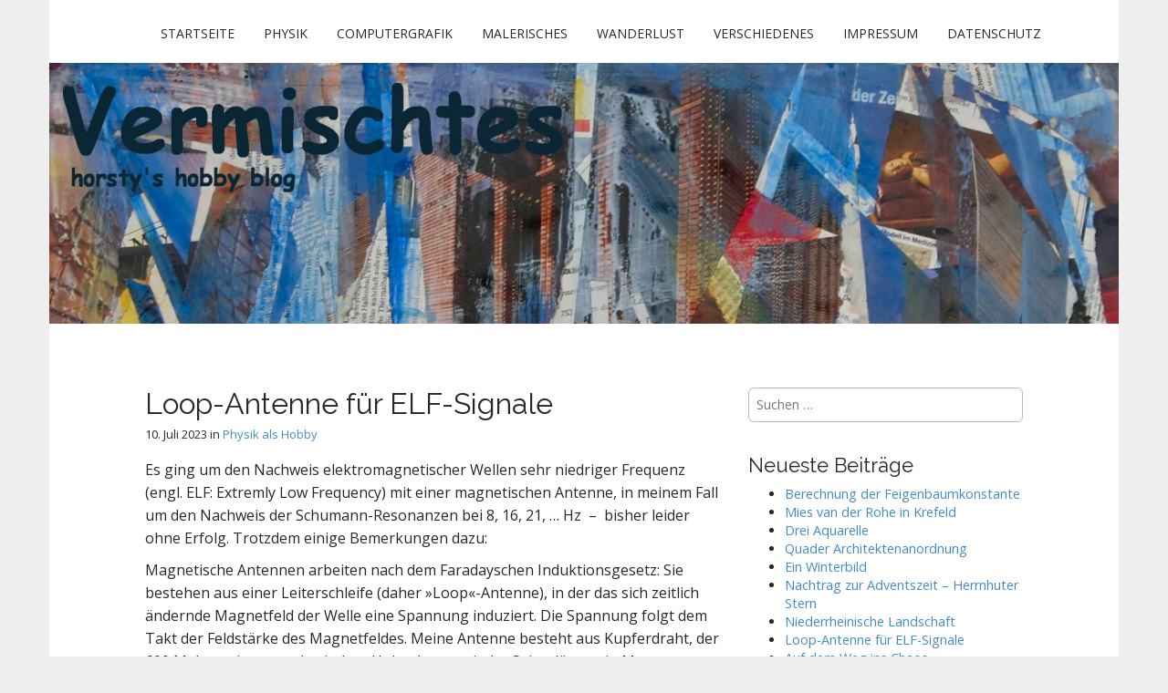

--- FILE ---
content_type: text/html; charset=UTF-8
request_url: http://horstth.de/?p=5466
body_size: 34589
content:
<!DOCTYPE html>
<html lang="de">
<head>
	<meta charset="UTF-8" />
	<meta name="viewport" content="width=device-width, initial-scale=1.0">
	<link rel="profile" href="http://gmpg.org/xfn/11" />
	<link rel="pingback" href="http://horstth.de/xmlrpc.php" />
	<title>Loop-Antenne für ELF-Signale</title>
<meta name='robots' content='max-image-preview:large' />
<link rel='dns-prefetch' href='//fonts.googleapis.com' />
<link rel="alternate" type="application/rss+xml" title=" &raquo; Feed" href="http://horstth.de/?feed=rss2" />
<link rel="alternate" type="application/rss+xml" title=" &raquo; Kommentar-Feed" href="http://horstth.de/?feed=comments-rss2" />
<script type="text/javascript">
window._wpemojiSettings = {"baseUrl":"https:\/\/s.w.org\/images\/core\/emoji\/14.0.0\/72x72\/","ext":".png","svgUrl":"https:\/\/s.w.org\/images\/core\/emoji\/14.0.0\/svg\/","svgExt":".svg","source":{"concatemoji":"http:\/\/horstth.de\/wp-includes\/js\/wp-emoji-release.min.js?ver=6.2.8"}};
/*! This file is auto-generated */
!function(e,a,t){var n,r,o,i=a.createElement("canvas"),p=i.getContext&&i.getContext("2d");function s(e,t){p.clearRect(0,0,i.width,i.height),p.fillText(e,0,0);e=i.toDataURL();return p.clearRect(0,0,i.width,i.height),p.fillText(t,0,0),e===i.toDataURL()}function c(e){var t=a.createElement("script");t.src=e,t.defer=t.type="text/javascript",a.getElementsByTagName("head")[0].appendChild(t)}for(o=Array("flag","emoji"),t.supports={everything:!0,everythingExceptFlag:!0},r=0;r<o.length;r++)t.supports[o[r]]=function(e){if(p&&p.fillText)switch(p.textBaseline="top",p.font="600 32px Arial",e){case"flag":return s("\ud83c\udff3\ufe0f\u200d\u26a7\ufe0f","\ud83c\udff3\ufe0f\u200b\u26a7\ufe0f")?!1:!s("\ud83c\uddfa\ud83c\uddf3","\ud83c\uddfa\u200b\ud83c\uddf3")&&!s("\ud83c\udff4\udb40\udc67\udb40\udc62\udb40\udc65\udb40\udc6e\udb40\udc67\udb40\udc7f","\ud83c\udff4\u200b\udb40\udc67\u200b\udb40\udc62\u200b\udb40\udc65\u200b\udb40\udc6e\u200b\udb40\udc67\u200b\udb40\udc7f");case"emoji":return!s("\ud83e\udef1\ud83c\udffb\u200d\ud83e\udef2\ud83c\udfff","\ud83e\udef1\ud83c\udffb\u200b\ud83e\udef2\ud83c\udfff")}return!1}(o[r]),t.supports.everything=t.supports.everything&&t.supports[o[r]],"flag"!==o[r]&&(t.supports.everythingExceptFlag=t.supports.everythingExceptFlag&&t.supports[o[r]]);t.supports.everythingExceptFlag=t.supports.everythingExceptFlag&&!t.supports.flag,t.DOMReady=!1,t.readyCallback=function(){t.DOMReady=!0},t.supports.everything||(n=function(){t.readyCallback()},a.addEventListener?(a.addEventListener("DOMContentLoaded",n,!1),e.addEventListener("load",n,!1)):(e.attachEvent("onload",n),a.attachEvent("onreadystatechange",function(){"complete"===a.readyState&&t.readyCallback()})),(e=t.source||{}).concatemoji?c(e.concatemoji):e.wpemoji&&e.twemoji&&(c(e.twemoji),c(e.wpemoji)))}(window,document,window._wpemojiSettings);
</script>
<style type="text/css">
img.wp-smiley,
img.emoji {
	display: inline !important;
	border: none !important;
	box-shadow: none !important;
	height: 1em !important;
	width: 1em !important;
	margin: 0 0.07em !important;
	vertical-align: -0.1em !important;
	background: none !important;
	padding: 0 !important;
}
</style>
	<link rel='stylesheet' id='wp-block-library-css' href='http://horstth.de/wp-includes/css/dist/block-library/style.min.css?ver=6.2.8' type='text/css' media='all' />
<link rel='stylesheet' id='classic-theme-styles-css' href='http://horstth.de/wp-includes/css/classic-themes.min.css?ver=6.2.8' type='text/css' media='all' />
<style id='global-styles-inline-css' type='text/css'>
body{--wp--preset--color--black: #000000;--wp--preset--color--cyan-bluish-gray: #abb8c3;--wp--preset--color--white: #ffffff;--wp--preset--color--pale-pink: #f78da7;--wp--preset--color--vivid-red: #cf2e2e;--wp--preset--color--luminous-vivid-orange: #ff6900;--wp--preset--color--luminous-vivid-amber: #fcb900;--wp--preset--color--light-green-cyan: #7bdcb5;--wp--preset--color--vivid-green-cyan: #00d084;--wp--preset--color--pale-cyan-blue: #8ed1fc;--wp--preset--color--vivid-cyan-blue: #0693e3;--wp--preset--color--vivid-purple: #9b51e0;--wp--preset--gradient--vivid-cyan-blue-to-vivid-purple: linear-gradient(135deg,rgba(6,147,227,1) 0%,rgb(155,81,224) 100%);--wp--preset--gradient--light-green-cyan-to-vivid-green-cyan: linear-gradient(135deg,rgb(122,220,180) 0%,rgb(0,208,130) 100%);--wp--preset--gradient--luminous-vivid-amber-to-luminous-vivid-orange: linear-gradient(135deg,rgba(252,185,0,1) 0%,rgba(255,105,0,1) 100%);--wp--preset--gradient--luminous-vivid-orange-to-vivid-red: linear-gradient(135deg,rgba(255,105,0,1) 0%,rgb(207,46,46) 100%);--wp--preset--gradient--very-light-gray-to-cyan-bluish-gray: linear-gradient(135deg,rgb(238,238,238) 0%,rgb(169,184,195) 100%);--wp--preset--gradient--cool-to-warm-spectrum: linear-gradient(135deg,rgb(74,234,220) 0%,rgb(151,120,209) 20%,rgb(207,42,186) 40%,rgb(238,44,130) 60%,rgb(251,105,98) 80%,rgb(254,248,76) 100%);--wp--preset--gradient--blush-light-purple: linear-gradient(135deg,rgb(255,206,236) 0%,rgb(152,150,240) 100%);--wp--preset--gradient--blush-bordeaux: linear-gradient(135deg,rgb(254,205,165) 0%,rgb(254,45,45) 50%,rgb(107,0,62) 100%);--wp--preset--gradient--luminous-dusk: linear-gradient(135deg,rgb(255,203,112) 0%,rgb(199,81,192) 50%,rgb(65,88,208) 100%);--wp--preset--gradient--pale-ocean: linear-gradient(135deg,rgb(255,245,203) 0%,rgb(182,227,212) 50%,rgb(51,167,181) 100%);--wp--preset--gradient--electric-grass: linear-gradient(135deg,rgb(202,248,128) 0%,rgb(113,206,126) 100%);--wp--preset--gradient--midnight: linear-gradient(135deg,rgb(2,3,129) 0%,rgb(40,116,252) 100%);--wp--preset--duotone--dark-grayscale: url('#wp-duotone-dark-grayscale');--wp--preset--duotone--grayscale: url('#wp-duotone-grayscale');--wp--preset--duotone--purple-yellow: url('#wp-duotone-purple-yellow');--wp--preset--duotone--blue-red: url('#wp-duotone-blue-red');--wp--preset--duotone--midnight: url('#wp-duotone-midnight');--wp--preset--duotone--magenta-yellow: url('#wp-duotone-magenta-yellow');--wp--preset--duotone--purple-green: url('#wp-duotone-purple-green');--wp--preset--duotone--blue-orange: url('#wp-duotone-blue-orange');--wp--preset--font-size--small: 13px;--wp--preset--font-size--medium: 20px;--wp--preset--font-size--large: 36px;--wp--preset--font-size--x-large: 42px;--wp--preset--spacing--20: 0.44rem;--wp--preset--spacing--30: 0.67rem;--wp--preset--spacing--40: 1rem;--wp--preset--spacing--50: 1.5rem;--wp--preset--spacing--60: 2.25rem;--wp--preset--spacing--70: 3.38rem;--wp--preset--spacing--80: 5.06rem;--wp--preset--shadow--natural: 6px 6px 9px rgba(0, 0, 0, 0.2);--wp--preset--shadow--deep: 12px 12px 50px rgba(0, 0, 0, 0.4);--wp--preset--shadow--sharp: 6px 6px 0px rgba(0, 0, 0, 0.2);--wp--preset--shadow--outlined: 6px 6px 0px -3px rgba(255, 255, 255, 1), 6px 6px rgba(0, 0, 0, 1);--wp--preset--shadow--crisp: 6px 6px 0px rgba(0, 0, 0, 1);}:where(.is-layout-flex){gap: 0.5em;}body .is-layout-flow > .alignleft{float: left;margin-inline-start: 0;margin-inline-end: 2em;}body .is-layout-flow > .alignright{float: right;margin-inline-start: 2em;margin-inline-end: 0;}body .is-layout-flow > .aligncenter{margin-left: auto !important;margin-right: auto !important;}body .is-layout-constrained > .alignleft{float: left;margin-inline-start: 0;margin-inline-end: 2em;}body .is-layout-constrained > .alignright{float: right;margin-inline-start: 2em;margin-inline-end: 0;}body .is-layout-constrained > .aligncenter{margin-left: auto !important;margin-right: auto !important;}body .is-layout-constrained > :where(:not(.alignleft):not(.alignright):not(.alignfull)){max-width: var(--wp--style--global--content-size);margin-left: auto !important;margin-right: auto !important;}body .is-layout-constrained > .alignwide{max-width: var(--wp--style--global--wide-size);}body .is-layout-flex{display: flex;}body .is-layout-flex{flex-wrap: wrap;align-items: center;}body .is-layout-flex > *{margin: 0;}:where(.wp-block-columns.is-layout-flex){gap: 2em;}.has-black-color{color: var(--wp--preset--color--black) !important;}.has-cyan-bluish-gray-color{color: var(--wp--preset--color--cyan-bluish-gray) !important;}.has-white-color{color: var(--wp--preset--color--white) !important;}.has-pale-pink-color{color: var(--wp--preset--color--pale-pink) !important;}.has-vivid-red-color{color: var(--wp--preset--color--vivid-red) !important;}.has-luminous-vivid-orange-color{color: var(--wp--preset--color--luminous-vivid-orange) !important;}.has-luminous-vivid-amber-color{color: var(--wp--preset--color--luminous-vivid-amber) !important;}.has-light-green-cyan-color{color: var(--wp--preset--color--light-green-cyan) !important;}.has-vivid-green-cyan-color{color: var(--wp--preset--color--vivid-green-cyan) !important;}.has-pale-cyan-blue-color{color: var(--wp--preset--color--pale-cyan-blue) !important;}.has-vivid-cyan-blue-color{color: var(--wp--preset--color--vivid-cyan-blue) !important;}.has-vivid-purple-color{color: var(--wp--preset--color--vivid-purple) !important;}.has-black-background-color{background-color: var(--wp--preset--color--black) !important;}.has-cyan-bluish-gray-background-color{background-color: var(--wp--preset--color--cyan-bluish-gray) !important;}.has-white-background-color{background-color: var(--wp--preset--color--white) !important;}.has-pale-pink-background-color{background-color: var(--wp--preset--color--pale-pink) !important;}.has-vivid-red-background-color{background-color: var(--wp--preset--color--vivid-red) !important;}.has-luminous-vivid-orange-background-color{background-color: var(--wp--preset--color--luminous-vivid-orange) !important;}.has-luminous-vivid-amber-background-color{background-color: var(--wp--preset--color--luminous-vivid-amber) !important;}.has-light-green-cyan-background-color{background-color: var(--wp--preset--color--light-green-cyan) !important;}.has-vivid-green-cyan-background-color{background-color: var(--wp--preset--color--vivid-green-cyan) !important;}.has-pale-cyan-blue-background-color{background-color: var(--wp--preset--color--pale-cyan-blue) !important;}.has-vivid-cyan-blue-background-color{background-color: var(--wp--preset--color--vivid-cyan-blue) !important;}.has-vivid-purple-background-color{background-color: var(--wp--preset--color--vivid-purple) !important;}.has-black-border-color{border-color: var(--wp--preset--color--black) !important;}.has-cyan-bluish-gray-border-color{border-color: var(--wp--preset--color--cyan-bluish-gray) !important;}.has-white-border-color{border-color: var(--wp--preset--color--white) !important;}.has-pale-pink-border-color{border-color: var(--wp--preset--color--pale-pink) !important;}.has-vivid-red-border-color{border-color: var(--wp--preset--color--vivid-red) !important;}.has-luminous-vivid-orange-border-color{border-color: var(--wp--preset--color--luminous-vivid-orange) !important;}.has-luminous-vivid-amber-border-color{border-color: var(--wp--preset--color--luminous-vivid-amber) !important;}.has-light-green-cyan-border-color{border-color: var(--wp--preset--color--light-green-cyan) !important;}.has-vivid-green-cyan-border-color{border-color: var(--wp--preset--color--vivid-green-cyan) !important;}.has-pale-cyan-blue-border-color{border-color: var(--wp--preset--color--pale-cyan-blue) !important;}.has-vivid-cyan-blue-border-color{border-color: var(--wp--preset--color--vivid-cyan-blue) !important;}.has-vivid-purple-border-color{border-color: var(--wp--preset--color--vivid-purple) !important;}.has-vivid-cyan-blue-to-vivid-purple-gradient-background{background: var(--wp--preset--gradient--vivid-cyan-blue-to-vivid-purple) !important;}.has-light-green-cyan-to-vivid-green-cyan-gradient-background{background: var(--wp--preset--gradient--light-green-cyan-to-vivid-green-cyan) !important;}.has-luminous-vivid-amber-to-luminous-vivid-orange-gradient-background{background: var(--wp--preset--gradient--luminous-vivid-amber-to-luminous-vivid-orange) !important;}.has-luminous-vivid-orange-to-vivid-red-gradient-background{background: var(--wp--preset--gradient--luminous-vivid-orange-to-vivid-red) !important;}.has-very-light-gray-to-cyan-bluish-gray-gradient-background{background: var(--wp--preset--gradient--very-light-gray-to-cyan-bluish-gray) !important;}.has-cool-to-warm-spectrum-gradient-background{background: var(--wp--preset--gradient--cool-to-warm-spectrum) !important;}.has-blush-light-purple-gradient-background{background: var(--wp--preset--gradient--blush-light-purple) !important;}.has-blush-bordeaux-gradient-background{background: var(--wp--preset--gradient--blush-bordeaux) !important;}.has-luminous-dusk-gradient-background{background: var(--wp--preset--gradient--luminous-dusk) !important;}.has-pale-ocean-gradient-background{background: var(--wp--preset--gradient--pale-ocean) !important;}.has-electric-grass-gradient-background{background: var(--wp--preset--gradient--electric-grass) !important;}.has-midnight-gradient-background{background: var(--wp--preset--gradient--midnight) !important;}.has-small-font-size{font-size: var(--wp--preset--font-size--small) !important;}.has-medium-font-size{font-size: var(--wp--preset--font-size--medium) !important;}.has-large-font-size{font-size: var(--wp--preset--font-size--large) !important;}.has-x-large-font-size{font-size: var(--wp--preset--font-size--x-large) !important;}
.wp-block-navigation a:where(:not(.wp-element-button)){color: inherit;}
:where(.wp-block-columns.is-layout-flex){gap: 2em;}
.wp-block-pullquote{font-size: 1.5em;line-height: 1.6;}
</style>
<link rel='stylesheet' id='theme_stylesheet-css' href='http://horstth.de/wp-content/themes/matheson/style.css?ver=6.2.8' type='text/css' media='all' />
<link rel='stylesheet' id='google_fonts-css' href='//fonts.googleapis.com/css?family=Raleway|Open+Sans:400,400italic,700,700italic' type='text/css' media='all' />
<link rel='stylesheet' id='font_awesome-css' href='http://horstth.de/wp-content/themes/matheson/library/css/font-awesome.css?ver=4.7.0' type='text/css' media='all' />
<script type='text/javascript' src='http://horstth.de/wp-includes/js/jquery/jquery.min.js?ver=3.6.4' id='jquery-core-js'></script>
<script type='text/javascript' src='http://horstth.de/wp-includes/js/jquery/jquery-migrate.min.js?ver=3.4.0' id='jquery-migrate-js'></script>
<link rel="https://api.w.org/" href="http://horstth.de/index.php?rest_route=/" /><link rel="alternate" type="application/json" href="http://horstth.de/index.php?rest_route=/wp/v2/posts/5466" /><link rel="EditURI" type="application/rsd+xml" title="RSD" href="http://horstth.de/xmlrpc.php?rsd" />
<link rel="wlwmanifest" type="application/wlwmanifest+xml" href="http://horstth.de/wp-includes/wlwmanifest.xml" />
<meta name="generator" content="WordPress 6.2.8" />
<link rel="canonical" href="http://horstth.de/?p=5466" />
<link rel='shortlink' href='http://horstth.de/?p=5466' />
<link rel="alternate" type="application/json+oembed" href="http://horstth.de/index.php?rest_route=%2Foembed%2F1.0%2Fembed&#038;url=http%3A%2F%2Fhorstth.de%2F%3Fp%3D5466" />
<link rel="alternate" type="text/xml+oembed" href="http://horstth.de/index.php?rest_route=%2Foembed%2F1.0%2Fembed&#038;url=http%3A%2F%2Fhorstth.de%2F%3Fp%3D5466&#038;format=xml" />
<style>
.boxed #page { max-width: 1172px; }
.container { max-width: 992px; }
</style>
		<style id="matheson-custom-header-styles" type="text/css">
			#site-meta {
			position: absolute;
			clip: rect(1px, 1px, 1px, 1px);
		}
		</style>
	</head>
<body class="post-template-default single single-post postid-5466 single-format-standard boxed basic">

	<div id="page">

		<header id="header">
			<div class="container header-meta">
				<div id="site-meta">
										<div class="site-title" >
						<a href="http://horstth.de" title="" rel="home"></a>
					</div>

					<div class="site-description">
											</div>
				</div>

				<button type="button" class="navbar-toggle" data-toggle="collapse" data-target=".navbar-collapse">
		          <i class="fa fa-bars"></i>
		        </button>

				<nav id="site-navigation" class="navbar" role="navigation">
					<h3 class="sr-only">Main menu</h3>
					<a class="sr-only" href="#primary" title="Skip to content">Skip to content</a>

					<div class="collapse navbar-collapse"><ul id="menu-hauptmenu" class="nav nav-justified"><li id="menu-item-25" class="menu-item menu-item-type-custom menu-item-object-custom menu-item-home menu-item-25"><a href="http://horstth.de">Startseite</a></li>
<li id="menu-item-1136" class="menu-item menu-item-type-taxonomy menu-item-object-category current-post-ancestor current-menu-parent current-post-parent active menu-item-1136"><a href="http://horstth.de/?cat=5">Physik</a></li>
<li id="menu-item-1138" class="menu-item menu-item-type-taxonomy menu-item-object-category menu-item-1138"><a href="http://horstth.de/?cat=4">Computergrafik</a></li>
<li id="menu-item-1139" class="menu-item menu-item-type-taxonomy menu-item-object-category menu-item-1139"><a href="http://horstth.de/?cat=6">Malerisches</a></li>
<li id="menu-item-1140" class="menu-item menu-item-type-taxonomy menu-item-object-category menu-item-1140"><a href="http://horstth.de/?cat=8">Wanderlust</a></li>
<li id="menu-item-1212" class="menu-item menu-item-type-taxonomy menu-item-object-category menu-item-1212"><a href="http://horstth.de/?cat=13">Verschiedenes</a></li>
<li id="menu-item-114" class="menu-item menu-item-type-post_type menu-item-object-page menu-item-114"><a href="http://horstth.de/?page_id=112">Impressum</a></li>
<li id="menu-item-3232" class="menu-item menu-item-type-custom menu-item-object-custom menu-item-3232"><a href="http://horstth.de/?page_id=3229">Datenschutz</a></li>
</ul></div>				</nav><!-- #site-navigation -->
			</div>
		</header>

					<img class="header-img" src="http://horstth.de/wp-content/uploads/2015/11/cropped-Collage_02_Versuch_02.jpg" alt="" />
			
		<main>
	<div class="container">
		<div class="row">
			<div id="primary" class="col-md-8">
				
					
	<article id="post-5466" class="no-featured-image post-5466 post type-post status-publish format-standard hentry category-physik">
						
	<h1 class="entry-title">Loop-Antenne für ELF-Signale</h1>
	<div class="entry-meta">
		<a href="http://horstth.de/?p=5466" class="time"><time class="date published updated" datetime="2023-07-10">10. Juli 2023</time></a>&nbsp;in&nbsp;<a href="http://horstth.de/?cat=5" rel="category">Physik als Hobby</a>	</div>
			    <div class="entry-content">
				    <p>Es ging um den Nachweis elektromagnetischer Wellen sehr niedriger Frequenz (engl. ELF: Extremly Low Frequency) mit einer magnetischen Antenne, in meinem Fall um den Nachweis der Schumann-Resonanzen bei 8, 16, 21, … Hz &nbsp;– &nbsp;bisher leider ohne Erfolg. Trotzdem einige Bemerkungen dazu:</p>
<p>Magnetische Antennen arbeiten nach dem Faradayschen Induktionsgesetz: Sie bestehen aus einer Leiterschleife (daher »Loop«-Antenne), in der das sich zeitlich ändernde Magnetfeld der Welle eine Spannung induziert. Die Spannung folgt dem Takt der Feldstärke des Magnetfeldes. Meine Antenne besteht aus Kupferdraht, der 600 Mal um einen quadratischen Holzrahmen mit der Seitenlänge ein Meter gewickelt ist (Abbildung 1). Das sind 600 hintereinander geschaltete Leiterschleifen, deren Spannungen sich addieren.</p>
<p><a href="http://horstth.de/?attachment_id=5467" rel="attachment wp-att-5467"><img decoding="async" class="alignleft size-medium wp-image-5467" style="border: 1px solid black;" src="http://horstth.de/wp-content/uploads/2023/07/CIMG0531_MM-300x300.jpg" alt="" width="300" height="300" srcset="http://horstth.de/wp-content/uploads/2023/07/CIMG0531_MM-300x300.jpg 300w, http://horstth.de/wp-content/uploads/2023/07/CIMG0531_MM-1019x1024.jpg 1019w, http://horstth.de/wp-content/uploads/2023/07/CIMG0531_MM-150x150.jpg 150w, http://horstth.de/wp-content/uploads/2023/07/CIMG0531_MM-768x771.jpg 768w, http://horstth.de/wp-content/uploads/2023/07/CIMG0531_MM-1529x1536.jpg 1529w, http://horstth.de/wp-content/uploads/2023/07/CIMG0531_MM-2039x2048.jpg 2039w" sizes="(max-width: 300px) 100vw, 300px" /></a><span style="color: #333399;">Abbildung 1&nbsp;&nbsp; Foto der Antenne. Der Holzrahmen </span><br />
<span style="color: #333399;">hat eine Seitenlänge &nbsp;vom 1 m. An seiner </span><br />
<span style="color: #333399;">Außenseite ist der Kabelkanal (in grauer Farbe)</span><br />
<span style="color: #333399;">zu erkennen, in dem die 600 Windungen des&nbsp;<br />
Antennendrahts untergebracht sind.</span></p>
<p>&nbsp;</p>
<p>Das Signal aus der Summe der Spannungen wird mit Hilfe einer schnellen Fourier-Transformation (FFT) nach Frequenzen sortiert und als »Spektrum« auf dem Bildschirm eines PC dargestellt. In dieser Darstellung sollten sich die Schumann-Resonanzen als etwa 4 Hz breite Buckel (»Peaks«) zeigen. Das ist leider nicht der Fall (Abbildung 2). Es sind Linien bei 16,7 Hz, 33,3 Hz (Bahnstrom und Oberwelle) und 50 Hz (Energie-Versorgungsnetz) deutlich sichtbar, aber keine Peaks bei 8, 16 und 21 Hz –&nbsp; das heißt, keine Schumann-Resonanzen. Offenbar war bei meinen Messungen (in unmittelbarer Nähe des Hauses) der Pegel des Umgebungsrauschens zu hoch, um die Schumann-Signale aus diesem Rauschen herauszufiltern.</p>
<p>&nbsp;</p>
<p><a href="http://horstth.de/?attachment_id=5468" rel="attachment wp-att-5468"><img decoding="async" loading="lazy" class="alignleft wp-image-5468 size-medium" style="border: 1px solid black;" src="http://horstth.de/wp-content/uploads/2023/07/2023_04_04_Rauschen_LT1028_LoopWO_Garten-300x260.jpg" alt="" width="300" height="260" srcset="http://horstth.de/wp-content/uploads/2023/07/2023_04_04_Rauschen_LT1028_LoopWO_Garten-300x260.jpg 300w, http://horstth.de/wp-content/uploads/2023/07/2023_04_04_Rauschen_LT1028_LoopWO_Garten.jpg 750w" sizes="(max-width: 300px) 100vw, 300px" /></a>A<span style="color: #333399;">bbildung 2&nbsp; Spektrum des Antennenrauschens meiner Loop </span><br />
<span style="color: #333399;">für Frequenzen unterhalb 50 Hz. Es sind Linien bei 16,7 Hz, 33,3 Hz </span><br />
<span style="color: #333399;">(Bahnstrom und Oberwelle) und 50 Hz (Energie-Versorgungsnetz)</span><br />
<span style="color: #333399;">deutlich sichtbar, aber keine Schumann-Resonanzen.</span></p>
<p>&nbsp;</p>
<p>&nbsp;</p>
<p>Dass die Antenne bei ausreichend starken Signalen richtig arbeitet, zeigt ein Ausschnitt des Spektrums bei höheren Frequenzen: Das Signal des Zeitzeichen-Senders DCF77 bei 77,5 kHz wird deutlich empfangen (Abbildung 3).&nbsp;</p>
<p>&nbsp;</p>
<p>&nbsp;</p>
<p><span style="color: #000080;"><a href="http://horstth.de/?attachment_id=5469" rel="attachment wp-att-5469"><img decoding="async" loading="lazy" class="alignleft size-medium wp-image-5469" style="border: 1px solid black;" src="http://horstth.de/wp-content/uploads/2023/07/2019_01_01_DCF77_Signal-300x169.jpg" alt="" width="300" height="169" srcset="http://horstth.de/wp-content/uploads/2023/07/2019_01_01_DCF77_Signal-300x169.jpg 300w, http://horstth.de/wp-content/uploads/2023/07/2019_01_01_DCF77_Signal-1024x576.jpg 1024w, http://horstth.de/wp-content/uploads/2023/07/2019_01_01_DCF77_Signal-768x432.jpg 768w, http://horstth.de/wp-content/uploads/2023/07/2019_01_01_DCF77_Signal.jpg 1280w" sizes="(max-width: 300px) 100vw, 300px" /></a>Abbildung 3&nbsp; Ausschnitt aus dem Empfangsspektrum der Loop </span><br />
<span style="color: #000080;">für Frequenzen im Bereich Kilohertz. Die Linie bei 77,5 kHz </span><br />
<span style="color: #000080;">ist das Signal des Zeitzeichen-Senders DCF77.</span></p>
<p>&nbsp;</p>
<p>Obwohl ich keine Schumann-Resonanzen nachzuweisen konnte, <a href="http://theissenonline.de/Physik/Loop_Antenne_fuer_ELF_Signale.pdf"> hier </a> einige Überlegungen zur Theorie der magnetischen Antenne und deren Konstruktion.</p>
			    </div><!-- .entry-content -->
			    	<footer class="entry">
	    	</footer><!-- .entry -->
	
			</article><!-- #post-5466 -->
					<div id="posts-pagination" class="clearfix">
						<h3 class="sr-only">Post navigation</h3>
						<div class="previous pull-left"><a href="http://horstth.de/?p=5421" rel="prev">&larr; Auf dem Weg ins Chaos</a></div>
						<div class="next pull-right"><a href="http://horstth.de/?p=5485" rel="next">Niederrheinische Landschaft &rarr;</a></div>
					</div><!-- #posts-pagination -->

					
<div id="comments" class="comments-area">
	
	
	</div><!-- #comments .comments-area -->
							</div>
				<div id="secondary" class="col-md-4 end" role="complementary">
		<aside id="search-2" class="widget widget_search"><form role="search" method="get" class="search-form" action="http://horstth.de/">
				<label>
					<span class="screen-reader-text">Suche nach:</span>
					<input type="search" class="search-field" placeholder="Suchen …" value="" name="s" />
				</label>
				<input type="submit" class="search-submit" value="Suchen" />
			</form></aside>
		<aside id="recent-posts-2" class="widget widget_recent_entries">
		<h3 class="widget-title">Neueste Beiträge</h3>
		<ul>
											<li>
					<a href="http://horstth.de/?p=5869">Berechnung der Feigenbaumkonstante</a>
									</li>
											<li>
					<a href="http://horstth.de/?p=5842">Mies van der Rohe in Krefeld</a>
									</li>
											<li>
					<a href="http://horstth.de/?p=5969">Drei Aquarelle</a>
									</li>
											<li>
					<a href="http://horstth.de/?p=5949">Quader Architektenanordnung</a>
									</li>
											<li>
					<a href="http://horstth.de/?p=5826">Ein Winterbild</a>
									</li>
											<li>
					<a href="http://horstth.de/?p=5814">Nachtrag zur Adventszeit &#8211; Herrnhuter Stern</a>
									</li>
											<li>
					<a href="http://horstth.de/?p=5485">Niederrheinische Landschaft</a>
									</li>
											<li>
					<a href="http://horstth.de/?p=5466" aria-current="page">Loop-Antenne für ELF-Signale</a>
									</li>
											<li>
					<a href="http://horstth.de/?p=5421">Auf dem Weg ins Chaos</a>
									</li>
											<li>
					<a href="http://horstth.de/?p=5380">»Spectroscopy of Light Nuclei&#8230;« &#8211; Kernphysik vor fünfzig Jahren</a>
									</li>
					</ul>

		</aside><aside id="archives-2" class="widget widget_archive"><h3 class="widget-title">Archiv</h3>
			<ul>
					<li><a href='http://horstth.de/?m=202511'>November 2025</a></li>
	<li><a href='http://horstth.de/?m=202510'>Oktober 2025</a></li>
	<li><a href='http://horstth.de/?m=202509'>September 2025</a></li>
	<li><a href='http://horstth.de/?m=202401'>Januar 2024</a></li>
	<li><a href='http://horstth.de/?m=202307'>Juli 2023</a></li>
	<li><a href='http://horstth.de/?m=202303'>März 2023</a></li>
	<li><a href='http://horstth.de/?m=202212'>Dezember 2022</a></li>
	<li><a href='http://horstth.de/?m=202210'>Oktober 2022</a></li>
	<li><a href='http://horstth.de/?m=202208'>August 2022</a></li>
	<li><a href='http://horstth.de/?m=202207'>Juli 2022</a></li>
	<li><a href='http://horstth.de/?m=202206'>Juni 2022</a></li>
	<li><a href='http://horstth.de/?m=202204'>April 2022</a></li>
	<li><a href='http://horstth.de/?m=202203'>März 2022</a></li>
	<li><a href='http://horstth.de/?m=202112'>Dezember 2021</a></li>
	<li><a href='http://horstth.de/?m=202111'>November 2021</a></li>
	<li><a href='http://horstth.de/?m=202109'>September 2021</a></li>
	<li><a href='http://horstth.de/?m=202107'>Juli 2021</a></li>
	<li><a href='http://horstth.de/?m=202106'>Juni 2021</a></li>
	<li><a href='http://horstth.de/?m=202105'>Mai 2021</a></li>
	<li><a href='http://horstth.de/?m=202104'>April 2021</a></li>
	<li><a href='http://horstth.de/?m=202101'>Januar 2021</a></li>
	<li><a href='http://horstth.de/?m=202012'>Dezember 2020</a></li>
	<li><a href='http://horstth.de/?m=202010'>Oktober 2020</a></li>
	<li><a href='http://horstth.de/?m=202009'>September 2020</a></li>
	<li><a href='http://horstth.de/?m=202008'>August 2020</a></li>
	<li><a href='http://horstth.de/?m=202006'>Juni 2020</a></li>
	<li><a href='http://horstth.de/?m=202005'>Mai 2020</a></li>
	<li><a href='http://horstth.de/?m=202004'>April 2020</a></li>
	<li><a href='http://horstth.de/?m=202003'>März 2020</a></li>
	<li><a href='http://horstth.de/?m=202002'>Februar 2020</a></li>
	<li><a href='http://horstth.de/?m=202001'>Januar 2020</a></li>
	<li><a href='http://horstth.de/?m=201912'>Dezember 2019</a></li>
	<li><a href='http://horstth.de/?m=201911'>November 2019</a></li>
	<li><a href='http://horstth.de/?m=201909'>September 2019</a></li>
	<li><a href='http://horstth.de/?m=201908'>August 2019</a></li>
	<li><a href='http://horstth.de/?m=201907'>Juli 2019</a></li>
	<li><a href='http://horstth.de/?m=201906'>Juni 2019</a></li>
	<li><a href='http://horstth.de/?m=201905'>Mai 2019</a></li>
	<li><a href='http://horstth.de/?m=201904'>April 2019</a></li>
	<li><a href='http://horstth.de/?m=201903'>März 2019</a></li>
	<li><a href='http://horstth.de/?m=201902'>Februar 2019</a></li>
	<li><a href='http://horstth.de/?m=201901'>Januar 2019</a></li>
	<li><a href='http://horstth.de/?m=201812'>Dezember 2018</a></li>
	<li><a href='http://horstth.de/?m=201811'>November 2018</a></li>
	<li><a href='http://horstth.de/?m=201810'>Oktober 2018</a></li>
	<li><a href='http://horstth.de/?m=201808'>August 2018</a></li>
	<li><a href='http://horstth.de/?m=201807'>Juli 2018</a></li>
	<li><a href='http://horstth.de/?m=201806'>Juni 2018</a></li>
	<li><a href='http://horstth.de/?m=201805'>Mai 2018</a></li>
	<li><a href='http://horstth.de/?m=201804'>April 2018</a></li>
	<li><a href='http://horstth.de/?m=201803'>März 2018</a></li>
	<li><a href='http://horstth.de/?m=201802'>Februar 2018</a></li>
	<li><a href='http://horstth.de/?m=201801'>Januar 2018</a></li>
	<li><a href='http://horstth.de/?m=201712'>Dezember 2017</a></li>
	<li><a href='http://horstth.de/?m=201711'>November 2017</a></li>
	<li><a href='http://horstth.de/?m=201709'>September 2017</a></li>
	<li><a href='http://horstth.de/?m=201708'>August 2017</a></li>
	<li><a href='http://horstth.de/?m=201707'>Juli 2017</a></li>
	<li><a href='http://horstth.de/?m=201706'>Juni 2017</a></li>
	<li><a href='http://horstth.de/?m=201704'>April 2017</a></li>
	<li><a href='http://horstth.de/?m=201703'>März 2017</a></li>
	<li><a href='http://horstth.de/?m=201702'>Februar 2017</a></li>
	<li><a href='http://horstth.de/?m=201701'>Januar 2017</a></li>
	<li><a href='http://horstth.de/?m=201611'>November 2016</a></li>
	<li><a href='http://horstth.de/?m=201610'>Oktober 2016</a></li>
	<li><a href='http://horstth.de/?m=201608'>August 2016</a></li>
	<li><a href='http://horstth.de/?m=201607'>Juli 2016</a></li>
	<li><a href='http://horstth.de/?m=201606'>Juni 2016</a></li>
	<li><a href='http://horstth.de/?m=201605'>Mai 2016</a></li>
	<li><a href='http://horstth.de/?m=201604'>April 2016</a></li>
	<li><a href='http://horstth.de/?m=201602'>Februar 2016</a></li>
	<li><a href='http://horstth.de/?m=201601'>Januar 2016</a></li>
	<li><a href='http://horstth.de/?m=201512'>Dezember 2015</a></li>
	<li><a href='http://horstth.de/?m=201511'>November 2015</a></li>
	<li><a href='http://horstth.de/?m=201510'>Oktober 2015</a></li>
	<li><a href='http://horstth.de/?m=201508'>August 2015</a></li>
	<li><a href='http://horstth.de/?m=201507'>Juli 2015</a></li>
	<li><a href='http://horstth.de/?m=201505'>Mai 2015</a></li>
	<li><a href='http://horstth.de/?m=201504'>April 2015</a></li>
	<li><a href='http://horstth.de/?m=201503'>März 2015</a></li>
	<li><a href='http://horstth.de/?m=201502'>Februar 2015</a></li>
	<li><a href='http://horstth.de/?m=201501'>Januar 2015</a></li>
	<li><a href='http://horstth.de/?m=201410'>Oktober 2014</a></li>
	<li><a href='http://horstth.de/?m=201405'>Mai 2014</a></li>
	<li><a href='http://horstth.de/?m=201404'>April 2014</a></li>
	<li><a href='http://horstth.de/?m=201403'>März 2014</a></li>
	<li><a href='http://horstth.de/?m=201402'>Februar 2014</a></li>
	<li><a href='http://horstth.de/?m=201401'>Januar 2014</a></li>
	<li><a href='http://horstth.de/?m=201312'>Dezember 2013</a></li>
	<li><a href='http://horstth.de/?m=201311'>November 2013</a></li>
	<li><a href='http://horstth.de/?m=201310'>Oktober 2013</a></li>
	<li><a href='http://horstth.de/?m=201309'>September 2013</a></li>
	<li><a href='http://horstth.de/?m=201308'>August 2013</a></li>
	<li><a href='http://horstth.de/?m=201307'>Juli 2013</a></li>
	<li><a href='http://horstth.de/?m=201306'>Juni 2013</a></li>
	<li><a href='http://horstth.de/?m=201305'>Mai 2013</a></li>
	<li><a href='http://horstth.de/?m=201304'>April 2013</a></li>
			</ul>

			</aside><aside id="text-3" class="widget widget_text"><h3 class="widget-title">Physik als Hobby</h3>			<div class="textwidget"><span style="color: #333333; font:Verdana; font-size: 11pt">
Alle <a href="http://horstth.de/?page_id=1501">pdf-Dateien</a> zum Thema<br/>"Physik als Hobby"</span>
</div>
		</aside><aside id="text-4" class="widget widget_text"><h3 class="widget-title">Computergrafik</h3>			<div class="textwidget"><span style="color: #333333; font:Verdana; font-size: 11pt">
Alle <a href="http://horstth.de/?page_id=1881">pdf-Dateien</a> zum Thema<br/>"Computergrafik"</span></div>
		</aside>	</div><!-- #secondary.widget-area -->
			</div>
	</div>

	</main><!-- main -->

	<footer id="footer" role="contentinfo">
		<div id="footer-content" class="container">
			<div class="row">
				<div class="copyright col-lg-12">
					<span class="pull-left">Copyright &copy; 2026  <a href="http://horstth.de"></a>. All Rights Reserved.</span>
					<span class="credit-link pull-right">The Matheson Theme by <a href="https://themes.bavotasan.com/">bavotasan.com</a>.</span>
				</div><!-- .col-lg-12 -->
			</div><!-- .row -->
		</div><!-- #footer-content.container -->
	</footer><!-- #footer -->
</div><!-- #page -->

<script type='text/javascript' src='http://horstth.de/wp-content/themes/matheson/library/js/bootstrap.min.js?ver=3.0.3' id='bootstrap-js'></script>
<script type='text/javascript' src='http://horstth.de/wp-content/themes/matheson/library/js/theme.js?ver=6.2.8' id='theme-js'></script>
</body>
</html>

--- FILE ---
content_type: text/javascript
request_url: http://horstth.de/wp-content/themes/matheson/library/js/bootstrap.min.js?ver=3.0.3
body_size: 6673
content:
/*!
 * Bootstrap v3.0.3
 *
 * Copyright 2013 Twitter, Inc
 * Licensed under the Apache License v2.0
 * http://www.apache.org/licenses/LICENSE-2.0
 *
 * Designed and built with all the love in the world @twitter by @mdo and @fat.
 */
+function($){var backdrop=".dropdown-backdrop";var toggle="[data-toggle=dropdown]";var Dropdown=function(element){$(element).on("click.bs.dropdown",this.toggle)};Dropdown.prototype.toggle=function(e){var $this=$(this);if($this.is(".disabled, :disabled"))return;var $parent=getParent($this);var isActive=$parent.hasClass("open");clearMenus();if(!isActive){if("ontouchstart"in document.documentElement&&!$parent.closest(".navbar-nav").length)$('<div class="dropdown-backdrop"/>').insertAfter($(this)).on("click",
clearMenus);$parent.trigger(e=$.Event("show.bs.dropdown"));if(e.isDefaultPrevented())return;$parent.toggleClass("open").trigger("shown.bs.dropdown");$this.focus()}return false};Dropdown.prototype.keydown=function(e){if(!/(38|40|27)/.test(e.keyCode))return;var $this=$(this);e.preventDefault();e.stopPropagation();if($this.is(".disabled, :disabled"))return;var $parent=getParent($this);var isActive=$parent.hasClass("open");if(!isActive||isActive&&e.keyCode==27){if(e.which==27)$parent.find(toggle).focus();
return $this.click()}var $items=$("[role=menu] li:not(.divider):visible a",$parent);if(!$items.length)return;var index=$items.index($items.filter(":focus"));if(e.keyCode==38&&index>0)index--;if(e.keyCode==40&&index<$items.length-1)index++;if(!~index)index=0;$items.eq(index).focus()};function clearMenus(){$(backdrop).remove();$(toggle).each(function(e){var $parent=getParent($(this));if(!$parent.hasClass("open"))return;$parent.trigger(e=$.Event("hide.bs.dropdown"));if(e.isDefaultPrevented())return;
$parent.removeClass("open").trigger("hidden.bs.dropdown")})}function getParent($this){var selector=$this.attr("data-target");if(!selector){selector=$this.attr("href");selector=selector&&(/#/.test(selector)&&selector.replace(/.*(?=#[^\s]*$)/,""))}var $parent=selector&&$(selector);return $parent&&$parent.length?$parent:$this.parent()}var old=$.fn.dropdown;$.fn.dropdown=function(option){return this.each(function(){var $this=$(this);var data=$this.data("bs.dropdown");if(!data)$this.data("bs.dropdown",
data=new Dropdown(this));if(typeof option=="string")data[option].call($this)})};$.fn.dropdown.Constructor=Dropdown;$.fn.dropdown.noConflict=function(){$.fn.dropdown=old;return this};$(document).on("click.bs.dropdown.data-api",clearMenus).on("click.bs.dropdown.data-api",".dropdown form",function(e){e.stopPropagation()}).on("click.bs.dropdown.data-api",toggle,Dropdown.prototype.toggle).on("keydown.bs.dropdown.data-api",toggle+", [role=menu]",Dropdown.prototype.keydown)}(jQuery);
+function($){var Collapse=function(element,options){this.$element=$(element);this.options=$.extend({},Collapse.DEFAULTS,options);this.transitioning=null;if(this.options.parent)this.$parent=$(this.options.parent);if(this.options.toggle)this.toggle()};Collapse.DEFAULTS={toggle:true};Collapse.prototype.dimension=function(){var hasWidth=this.$element.hasClass("width");return hasWidth?"width":"height"};Collapse.prototype.show=function(){if(this.transitioning||this.$element.hasClass("in"))return;var startEvent=
$.Event("show.bs.collapse");this.$element.trigger(startEvent);if(startEvent.isDefaultPrevented())return;var actives=this.$parent&&this.$parent.find("> .panel > .in");if(actives&&actives.length){var hasData=actives.data("bs.collapse");if(hasData&&hasData.transitioning)return;actives.collapse("hide");hasData||actives.data("bs.collapse",null)}var dimension=this.dimension();this.$element.removeClass("collapse").addClass("collapsing")[dimension](0);this.transitioning=1;var complete=function(){this.$element.removeClass("collapsing").addClass("in")[dimension]("auto");
this.transitioning=0;this.$element.trigger("shown.bs.collapse")};if(!$.support.transition)return complete.call(this);var scrollSize=$.camelCase(["scroll",dimension].join("-"));this.$element.one($.support.transition.end,$.proxy(complete,this)).emulateTransitionEnd(350)[dimension](this.$element[0][scrollSize])};Collapse.prototype.hide=function(){if(this.transitioning||!this.$element.hasClass("in"))return;var startEvent=$.Event("hide.bs.collapse");this.$element.trigger(startEvent);if(startEvent.isDefaultPrevented())return;
var dimension=this.dimension();this.$element[dimension](this.$element[dimension]())[0].offsetHeight;this.$element.addClass("collapsing").removeClass("collapse").removeClass("in");this.transitioning=1;var complete=function(){this.transitioning=0;this.$element.trigger("hidden.bs.collapse").removeClass("collapsing").addClass("collapse")};if(!$.support.transition)return complete.call(this);this.$element[dimension](0).one($.support.transition.end,$.proxy(complete,this)).emulateTransitionEnd(350)};Collapse.prototype.toggle=
function(){this[this.$element.hasClass("in")?"hide":"show"]()};var old=$.fn.collapse;$.fn.collapse=function(option){return this.each(function(){var $this=$(this);var data=$this.data("bs.collapse");var options=$.extend({},Collapse.DEFAULTS,$this.data(),typeof option=="object"&&option);if(!data)$this.data("bs.collapse",data=new Collapse(this,options));if(typeof option=="string")data[option]()})};$.fn.collapse.Constructor=Collapse;$.fn.collapse.noConflict=function(){$.fn.collapse=old;return this};$(document).on("click.bs.collapse.data-api",
"[data-toggle=collapse]",function(e){var $this=$(this),href;var target=$this.attr("data-target")||(e.preventDefault()||(href=$this.attr("href"))&&href.replace(/.*(?=#[^\s]+$)/,""));var $target=$(target);var data=$target.data("bs.collapse");var option=data?"toggle":$this.data();var parent=$this.attr("data-parent");var $parent=parent&&$(parent);if(!data||!data.transitioning){if($parent)$parent.find('[data-toggle=collapse][data-parent="'+parent+'"]').not($this).addClass("collapsed");$this[$target.hasClass("in")?
"addClass":"removeClass"]("collapsed")}$target.collapse(option)})}(jQuery);
+function($){function transitionEnd(){var el=document.createElement("bootstrap");var transEndEventNames={"WebkitTransition":"webkitTransitionEnd","MozTransition":"transitionend","OTransition":"oTransitionEnd otransitionend","transition":"transitionend"};for(var name in transEndEventNames)if(el.style[name]!==undefined)return{end:transEndEventNames[name]}}$.fn.emulateTransitionEnd=function(duration){var called=false,$el=this;$(this).one($.support.transition.end,function(){called=true});var callback=
function(){if(!called)$($el).trigger($.support.transition.end)};setTimeout(callback,duration);return this};$(function(){$.support.transition=transitionEnd()})}(jQuery);